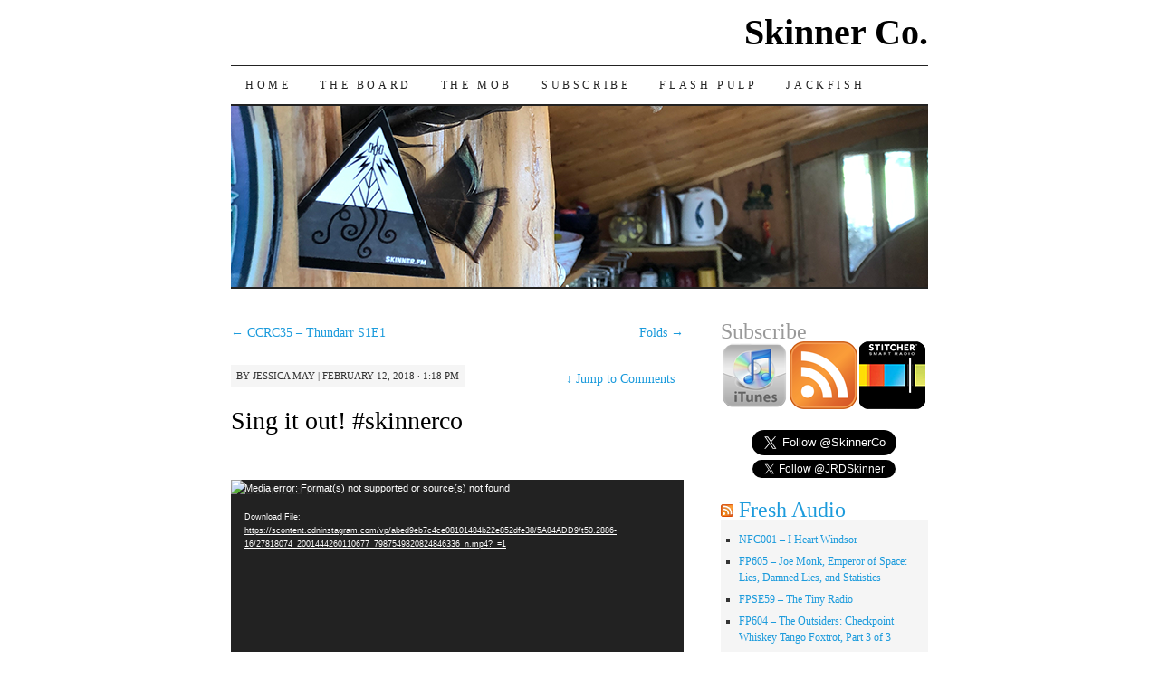

--- FILE ---
content_type: text/html; charset=UTF-8
request_url: https://www.skinner.fm/2018/02/12/sing-it-out-skinnerco/
body_size: 14464
content:
<!DOCTYPE html>
<!--[if IE 7]>
<html id="ie7" lang="en-US">
<![endif]-->
<!--[if (gt IE 7) | (!IE)]><!-->
<html lang="en-US">
<!--<![endif]-->
<head>
<meta charset="UTF-8" />
<title>Sing it out! #skinnerco - Skinner Co.</title>
<link rel="profile" href="http://gmpg.org/xfn/11" />
<link rel="pingback" href="https://www.skinner.fm/xmlrpc.php" />
<meta name='robots' content='index, follow, max-image-preview:large, max-snippet:-1, max-video-preview:-1' />

	<!-- This site is optimized with the Yoast SEO plugin v26.5 - https://yoast.com/wordpress/plugins/seo/ -->
	<link rel="canonical" href="https://www.skinner.fm/2018/02/12/sing-it-out-skinnerco/" />
	<meta property="og:locale" content="en_US" />
	<meta property="og:type" content="article" />
	<meta property="og:title" content="Sing it out! #skinnerco - Skinner Co." />
	<meta property="og:url" content="https://www.skinner.fm/2018/02/12/sing-it-out-skinnerco/" />
	<meta property="og:site_name" content="Skinner Co." />
	<meta property="article:publisher" content="https://www.facebook.com/SkinnerCo/" />
	<meta property="article:published_time" content="2018-02-12T18:18:59+00:00" />
	<meta property="article:modified_time" content="2018-02-12T18:19:04+00:00" />
	<meta property="og:image" content="https://scontent.cdninstagram.com/vp/5800045a4513d0f9606d8e45cd82538e/5A84570A/t51.2885-15/s640x640/e15/27582272_187892401970652_6188170059530108928_n.jpg" />
	<meta name="author" content="Jessica May" />
	<meta name="twitter:card" content="summary_large_image" />
	<meta name="twitter:creator" content="@SkinnerCo" />
	<meta name="twitter:site" content="@SkinnerCo" />
	<meta name="twitter:label1" content="Written by" />
	<meta name="twitter:data1" content="Jessica May" />
	<script type="application/ld+json" class="yoast-schema-graph">{"@context":"https://schema.org","@graph":[{"@type":"Article","@id":"https://www.skinner.fm/2018/02/12/sing-it-out-skinnerco/#article","isPartOf":{"@id":"https://www.skinner.fm/2018/02/12/sing-it-out-skinnerco/"},"author":{"name":"Jessica May","@id":"https://www.skinner.fm/#/schema/person/61a9992c32ff9b8599bc9d7824b18104"},"headline":"Sing it out! #skinnerco","datePublished":"2018-02-12T18:18:59+00:00","dateModified":"2018-02-12T18:19:04+00:00","mainEntityOfPage":{"@id":"https://www.skinner.fm/2018/02/12/sing-it-out-skinnerco/"},"wordCount":48,"commentCount":0,"publisher":{"@id":"https://www.skinner.fm/#organization"},"image":{"@id":"https://www.skinner.fm/2018/02/12/sing-it-out-skinnerco/#primaryimage"},"thumbnailUrl":"https://scontent.cdninstagram.com/vp/5800045a4513d0f9606d8e45cd82538e/5A84570A/t51.2885-15/s640x640/e15/27582272_187892401970652_6188170059530108928_n.jpg","articleSection":["Instaganda"],"inLanguage":"en-US","potentialAction":[{"@type":"CommentAction","name":"Comment","target":["https://www.skinner.fm/2018/02/12/sing-it-out-skinnerco/#respond"]}]},{"@type":"WebPage","@id":"https://www.skinner.fm/2018/02/12/sing-it-out-skinnerco/","url":"https://www.skinner.fm/2018/02/12/sing-it-out-skinnerco/","name":"Sing it out! #skinnerco - Skinner Co.","isPartOf":{"@id":"https://www.skinner.fm/#website"},"primaryImageOfPage":{"@id":"https://www.skinner.fm/2018/02/12/sing-it-out-skinnerco/#primaryimage"},"image":{"@id":"https://www.skinner.fm/2018/02/12/sing-it-out-skinnerco/#primaryimage"},"thumbnailUrl":"https://scontent.cdninstagram.com/vp/5800045a4513d0f9606d8e45cd82538e/5A84570A/t51.2885-15/s640x640/e15/27582272_187892401970652_6188170059530108928_n.jpg","datePublished":"2018-02-12T18:18:59+00:00","dateModified":"2018-02-12T18:19:04+00:00","breadcrumb":{"@id":"https://www.skinner.fm/2018/02/12/sing-it-out-skinnerco/#breadcrumb"},"inLanguage":"en-US","potentialAction":[{"@type":"ReadAction","target":["https://www.skinner.fm/2018/02/12/sing-it-out-skinnerco/"]}]},{"@type":"ImageObject","inLanguage":"en-US","@id":"https://www.skinner.fm/2018/02/12/sing-it-out-skinnerco/#primaryimage","url":"https://scontent.cdninstagram.com/vp/5800045a4513d0f9606d8e45cd82538e/5A84570A/t51.2885-15/s640x640/e15/27582272_187892401970652_6188170059530108928_n.jpg","contentUrl":"https://scontent.cdninstagram.com/vp/5800045a4513d0f9606d8e45cd82538e/5A84570A/t51.2885-15/s640x640/e15/27582272_187892401970652_6188170059530108928_n.jpg"},{"@type":"BreadcrumbList","@id":"https://www.skinner.fm/2018/02/12/sing-it-out-skinnerco/#breadcrumb","itemListElement":[{"@type":"ListItem","position":1,"name":"Home","item":"https://www.skinner.fm/"},{"@type":"ListItem","position":2,"name":"Sing it out! #skinnerco"}]},{"@type":"WebSite","@id":"https://www.skinner.fm/#website","url":"https://www.skinner.fm/","name":"Skinner Co.","description":"They told us we couldn&#039;t be a family, so we became a corporation","publisher":{"@id":"https://www.skinner.fm/#organization"},"potentialAction":[{"@type":"SearchAction","target":{"@type":"EntryPoint","urlTemplate":"https://www.skinner.fm/?s={search_term_string}"},"query-input":{"@type":"PropertyValueSpecification","valueRequired":true,"valueName":"search_term_string"}}],"inLanguage":"en-US"},{"@type":"Organization","@id":"https://www.skinner.fm/#organization","name":"Skinner Co.","url":"https://www.skinner.fm/","logo":{"@type":"ImageObject","inLanguage":"en-US","@id":"https://www.skinner.fm/#/schema/logo/image/","url":"https://www.skinner.fm/wp-content/uploads/2018/06/Title-Card-720p.png","contentUrl":"https://www.skinner.fm/wp-content/uploads/2018/06/Title-Card-720p.png","width":720,"height":480,"caption":"Skinner Co."},"image":{"@id":"https://www.skinner.fm/#/schema/logo/image/"},"sameAs":["https://www.facebook.com/SkinnerCo/","https://x.com/SkinnerCo","https://www.youtube.com/channel/UCOFuaRZXJcotZNKEZ3BahBA"]},{"@type":"Person","@id":"https://www.skinner.fm/#/schema/person/61a9992c32ff9b8599bc9d7824b18104","name":"Jessica May","image":{"@type":"ImageObject","inLanguage":"en-US","@id":"https://www.skinner.fm/#/schema/person/image/","url":"https://secure.gravatar.com/avatar/b77c74245e810e404ca60cc54f79a8dab7f59821ed27b77bc31ba721281eaccf?s=96&d=mm&r=x","contentUrl":"https://secure.gravatar.com/avatar/b77c74245e810e404ca60cc54f79a8dab7f59821ed27b77bc31ba721281eaccf?s=96&d=mm&r=x","caption":"Jessica May"},"sameAs":["http://maytunes.com"],"url":"https://www.skinner.fm/author/jessica-may/"}]}</script>
	<!-- / Yoast SEO plugin. -->


<link rel='dns-prefetch' href='//www.skinner.fm' />
<link rel="alternate" type="application/rss+xml" title="Skinner Co. &raquo; Feed" href="https://www.skinner.fm/feed/" />
<link rel="alternate" type="application/rss+xml" title="Skinner Co. &raquo; Comments Feed" href="https://www.skinner.fm/comments/feed/" />
<link rel="alternate" type="application/rss+xml" title="Skinner Co. &raquo; Sing it out! #skinnerco Comments Feed" href="https://www.skinner.fm/2018/02/12/sing-it-out-skinnerco/feed/" />
<link rel="alternate" title="oEmbed (JSON)" type="application/json+oembed" href="https://www.skinner.fm/wp-json/oembed/1.0/embed?url=https%3A%2F%2Fwww.skinner.fm%2F2018%2F02%2F12%2Fsing-it-out-skinnerco%2F" />
<link rel="alternate" title="oEmbed (XML)" type="text/xml+oembed" href="https://www.skinner.fm/wp-json/oembed/1.0/embed?url=https%3A%2F%2Fwww.skinner.fm%2F2018%2F02%2F12%2Fsing-it-out-skinnerco%2F&#038;format=xml" />
		<!-- This site uses the Google Analytics by ExactMetrics plugin v8.10.2 - Using Analytics tracking - https://www.exactmetrics.com/ -->
							<script src="//www.googletagmanager.com/gtag/js?id=G-99QJK2PZXD"  data-cfasync="false" data-wpfc-render="false" type="text/javascript" async></script>
			<script data-cfasync="false" data-wpfc-render="false" type="text/javascript">
				var em_version = '8.10.2';
				var em_track_user = true;
				var em_no_track_reason = '';
								var ExactMetricsDefaultLocations = {"page_location":"https:\/\/www.skinner.fm\/2018\/02\/12\/sing-it-out-skinnerco\/"};
								if ( typeof ExactMetricsPrivacyGuardFilter === 'function' ) {
					var ExactMetricsLocations = (typeof ExactMetricsExcludeQuery === 'object') ? ExactMetricsPrivacyGuardFilter( ExactMetricsExcludeQuery ) : ExactMetricsPrivacyGuardFilter( ExactMetricsDefaultLocations );
				} else {
					var ExactMetricsLocations = (typeof ExactMetricsExcludeQuery === 'object') ? ExactMetricsExcludeQuery : ExactMetricsDefaultLocations;
				}

								var disableStrs = [
										'ga-disable-G-99QJK2PZXD',
									];

				/* Function to detect opted out users */
				function __gtagTrackerIsOptedOut() {
					for (var index = 0; index < disableStrs.length; index++) {
						if (document.cookie.indexOf(disableStrs[index] + '=true') > -1) {
							return true;
						}
					}

					return false;
				}

				/* Disable tracking if the opt-out cookie exists. */
				if (__gtagTrackerIsOptedOut()) {
					for (var index = 0; index < disableStrs.length; index++) {
						window[disableStrs[index]] = true;
					}
				}

				/* Opt-out function */
				function __gtagTrackerOptout() {
					for (var index = 0; index < disableStrs.length; index++) {
						document.cookie = disableStrs[index] + '=true; expires=Thu, 31 Dec 2099 23:59:59 UTC; path=/';
						window[disableStrs[index]] = true;
					}
				}

				if ('undefined' === typeof gaOptout) {
					function gaOptout() {
						__gtagTrackerOptout();
					}
				}
								window.dataLayer = window.dataLayer || [];

				window.ExactMetricsDualTracker = {
					helpers: {},
					trackers: {},
				};
				if (em_track_user) {
					function __gtagDataLayer() {
						dataLayer.push(arguments);
					}

					function __gtagTracker(type, name, parameters) {
						if (!parameters) {
							parameters = {};
						}

						if (parameters.send_to) {
							__gtagDataLayer.apply(null, arguments);
							return;
						}

						if (type === 'event') {
														parameters.send_to = exactmetrics_frontend.v4_id;
							var hookName = name;
							if (typeof parameters['event_category'] !== 'undefined') {
								hookName = parameters['event_category'] + ':' + name;
							}

							if (typeof ExactMetricsDualTracker.trackers[hookName] !== 'undefined') {
								ExactMetricsDualTracker.trackers[hookName](parameters);
							} else {
								__gtagDataLayer('event', name, parameters);
							}
							
						} else {
							__gtagDataLayer.apply(null, arguments);
						}
					}

					__gtagTracker('js', new Date());
					__gtagTracker('set', {
						'developer_id.dNDMyYj': true,
											});
					if ( ExactMetricsLocations.page_location ) {
						__gtagTracker('set', ExactMetricsLocations);
					}
										__gtagTracker('config', 'G-99QJK2PZXD', {"forceSSL":"true"} );
										window.gtag = __gtagTracker;										(function () {
						/* https://developers.google.com/analytics/devguides/collection/analyticsjs/ */
						/* ga and __gaTracker compatibility shim. */
						var noopfn = function () {
							return null;
						};
						var newtracker = function () {
							return new Tracker();
						};
						var Tracker = function () {
							return null;
						};
						var p = Tracker.prototype;
						p.get = noopfn;
						p.set = noopfn;
						p.send = function () {
							var args = Array.prototype.slice.call(arguments);
							args.unshift('send');
							__gaTracker.apply(null, args);
						};
						var __gaTracker = function () {
							var len = arguments.length;
							if (len === 0) {
								return;
							}
							var f = arguments[len - 1];
							if (typeof f !== 'object' || f === null || typeof f.hitCallback !== 'function') {
								if ('send' === arguments[0]) {
									var hitConverted, hitObject = false, action;
									if ('event' === arguments[1]) {
										if ('undefined' !== typeof arguments[3]) {
											hitObject = {
												'eventAction': arguments[3],
												'eventCategory': arguments[2],
												'eventLabel': arguments[4],
												'value': arguments[5] ? arguments[5] : 1,
											}
										}
									}
									if ('pageview' === arguments[1]) {
										if ('undefined' !== typeof arguments[2]) {
											hitObject = {
												'eventAction': 'page_view',
												'page_path': arguments[2],
											}
										}
									}
									if (typeof arguments[2] === 'object') {
										hitObject = arguments[2];
									}
									if (typeof arguments[5] === 'object') {
										Object.assign(hitObject, arguments[5]);
									}
									if ('undefined' !== typeof arguments[1].hitType) {
										hitObject = arguments[1];
										if ('pageview' === hitObject.hitType) {
											hitObject.eventAction = 'page_view';
										}
									}
									if (hitObject) {
										action = 'timing' === arguments[1].hitType ? 'timing_complete' : hitObject.eventAction;
										hitConverted = mapArgs(hitObject);
										__gtagTracker('event', action, hitConverted);
									}
								}
								return;
							}

							function mapArgs(args) {
								var arg, hit = {};
								var gaMap = {
									'eventCategory': 'event_category',
									'eventAction': 'event_action',
									'eventLabel': 'event_label',
									'eventValue': 'event_value',
									'nonInteraction': 'non_interaction',
									'timingCategory': 'event_category',
									'timingVar': 'name',
									'timingValue': 'value',
									'timingLabel': 'event_label',
									'page': 'page_path',
									'location': 'page_location',
									'title': 'page_title',
									'referrer' : 'page_referrer',
								};
								for (arg in args) {
																		if (!(!args.hasOwnProperty(arg) || !gaMap.hasOwnProperty(arg))) {
										hit[gaMap[arg]] = args[arg];
									} else {
										hit[arg] = args[arg];
									}
								}
								return hit;
							}

							try {
								f.hitCallback();
							} catch (ex) {
							}
						};
						__gaTracker.create = newtracker;
						__gaTracker.getByName = newtracker;
						__gaTracker.getAll = function () {
							return [];
						};
						__gaTracker.remove = noopfn;
						__gaTracker.loaded = true;
						window['__gaTracker'] = __gaTracker;
					})();
									} else {
										console.log("");
					(function () {
						function __gtagTracker() {
							return null;
						}

						window['__gtagTracker'] = __gtagTracker;
						window['gtag'] = __gtagTracker;
					})();
									}
			</script>
							<!-- / Google Analytics by ExactMetrics -->
		<style id='wp-img-auto-sizes-contain-inline-css' type='text/css'>
img:is([sizes=auto i],[sizes^="auto," i]){contain-intrinsic-size:3000px 1500px}
/*# sourceURL=wp-img-auto-sizes-contain-inline-css */
</style>
<link rel='stylesheet' id='scap.flashblock-css' href='https://www.skinner.fm/wp-content/plugins/compact-wp-audio-player/css/flashblock.css?ver=6.9' type='text/css' media='all' />
<link rel='stylesheet' id='scap.player-css' href='https://www.skinner.fm/wp-content/plugins/compact-wp-audio-player/css/player.css?ver=6.9' type='text/css' media='all' />
<link rel='stylesheet' id='igp-jplayer-style-css' href='https://www.skinner.fm/wp-content/plugins/instagrate-pro/assets/css/video.css?ver=1.9.9' type='text/css' media='all' />
<style id='wp-emoji-styles-inline-css' type='text/css'>

	img.wp-smiley, img.emoji {
		display: inline !important;
		border: none !important;
		box-shadow: none !important;
		height: 1em !important;
		width: 1em !important;
		margin: 0 0.07em !important;
		vertical-align: -0.1em !important;
		background: none !important;
		padding: 0 !important;
	}
/*# sourceURL=wp-emoji-styles-inline-css */
</style>
<style id='wp-block-library-inline-css' type='text/css'>
:root{--wp-block-synced-color:#7a00df;--wp-block-synced-color--rgb:122,0,223;--wp-bound-block-color:var(--wp-block-synced-color);--wp-editor-canvas-background:#ddd;--wp-admin-theme-color:#007cba;--wp-admin-theme-color--rgb:0,124,186;--wp-admin-theme-color-darker-10:#006ba1;--wp-admin-theme-color-darker-10--rgb:0,107,160.5;--wp-admin-theme-color-darker-20:#005a87;--wp-admin-theme-color-darker-20--rgb:0,90,135;--wp-admin-border-width-focus:2px}@media (min-resolution:192dpi){:root{--wp-admin-border-width-focus:1.5px}}.wp-element-button{cursor:pointer}:root .has-very-light-gray-background-color{background-color:#eee}:root .has-very-dark-gray-background-color{background-color:#313131}:root .has-very-light-gray-color{color:#eee}:root .has-very-dark-gray-color{color:#313131}:root .has-vivid-green-cyan-to-vivid-cyan-blue-gradient-background{background:linear-gradient(135deg,#00d084,#0693e3)}:root .has-purple-crush-gradient-background{background:linear-gradient(135deg,#34e2e4,#4721fb 50%,#ab1dfe)}:root .has-hazy-dawn-gradient-background{background:linear-gradient(135deg,#faaca8,#dad0ec)}:root .has-subdued-olive-gradient-background{background:linear-gradient(135deg,#fafae1,#67a671)}:root .has-atomic-cream-gradient-background{background:linear-gradient(135deg,#fdd79a,#004a59)}:root .has-nightshade-gradient-background{background:linear-gradient(135deg,#330968,#31cdcf)}:root .has-midnight-gradient-background{background:linear-gradient(135deg,#020381,#2874fc)}:root{--wp--preset--font-size--normal:16px;--wp--preset--font-size--huge:42px}.has-regular-font-size{font-size:1em}.has-larger-font-size{font-size:2.625em}.has-normal-font-size{font-size:var(--wp--preset--font-size--normal)}.has-huge-font-size{font-size:var(--wp--preset--font-size--huge)}.has-text-align-center{text-align:center}.has-text-align-left{text-align:left}.has-text-align-right{text-align:right}.has-fit-text{white-space:nowrap!important}#end-resizable-editor-section{display:none}.aligncenter{clear:both}.items-justified-left{justify-content:flex-start}.items-justified-center{justify-content:center}.items-justified-right{justify-content:flex-end}.items-justified-space-between{justify-content:space-between}.screen-reader-text{border:0;clip-path:inset(50%);height:1px;margin:-1px;overflow:hidden;padding:0;position:absolute;width:1px;word-wrap:normal!important}.screen-reader-text:focus{background-color:#ddd;clip-path:none;color:#444;display:block;font-size:1em;height:auto;left:5px;line-height:normal;padding:15px 23px 14px;text-decoration:none;top:5px;width:auto;z-index:100000}html :where(.has-border-color){border-style:solid}html :where([style*=border-top-color]){border-top-style:solid}html :where([style*=border-right-color]){border-right-style:solid}html :where([style*=border-bottom-color]){border-bottom-style:solid}html :where([style*=border-left-color]){border-left-style:solid}html :where([style*=border-width]){border-style:solid}html :where([style*=border-top-width]){border-top-style:solid}html :where([style*=border-right-width]){border-right-style:solid}html :where([style*=border-bottom-width]){border-bottom-style:solid}html :where([style*=border-left-width]){border-left-style:solid}html :where(img[class*=wp-image-]){height:auto;max-width:100%}:where(figure){margin:0 0 1em}html :where(.is-position-sticky){--wp-admin--admin-bar--position-offset:var(--wp-admin--admin-bar--height,0px)}@media screen and (max-width:600px){html :where(.is-position-sticky){--wp-admin--admin-bar--position-offset:0px}}

/*# sourceURL=wp-block-library-inline-css */
</style><style id='global-styles-inline-css' type='text/css'>
:root{--wp--preset--aspect-ratio--square: 1;--wp--preset--aspect-ratio--4-3: 4/3;--wp--preset--aspect-ratio--3-4: 3/4;--wp--preset--aspect-ratio--3-2: 3/2;--wp--preset--aspect-ratio--2-3: 2/3;--wp--preset--aspect-ratio--16-9: 16/9;--wp--preset--aspect-ratio--9-16: 9/16;--wp--preset--color--black: #000000;--wp--preset--color--cyan-bluish-gray: #abb8c3;--wp--preset--color--white: #ffffff;--wp--preset--color--pale-pink: #f78da7;--wp--preset--color--vivid-red: #cf2e2e;--wp--preset--color--luminous-vivid-orange: #ff6900;--wp--preset--color--luminous-vivid-amber: #fcb900;--wp--preset--color--light-green-cyan: #7bdcb5;--wp--preset--color--vivid-green-cyan: #00d084;--wp--preset--color--pale-cyan-blue: #8ed1fc;--wp--preset--color--vivid-cyan-blue: #0693e3;--wp--preset--color--vivid-purple: #9b51e0;--wp--preset--gradient--vivid-cyan-blue-to-vivid-purple: linear-gradient(135deg,rgb(6,147,227) 0%,rgb(155,81,224) 100%);--wp--preset--gradient--light-green-cyan-to-vivid-green-cyan: linear-gradient(135deg,rgb(122,220,180) 0%,rgb(0,208,130) 100%);--wp--preset--gradient--luminous-vivid-amber-to-luminous-vivid-orange: linear-gradient(135deg,rgb(252,185,0) 0%,rgb(255,105,0) 100%);--wp--preset--gradient--luminous-vivid-orange-to-vivid-red: linear-gradient(135deg,rgb(255,105,0) 0%,rgb(207,46,46) 100%);--wp--preset--gradient--very-light-gray-to-cyan-bluish-gray: linear-gradient(135deg,rgb(238,238,238) 0%,rgb(169,184,195) 100%);--wp--preset--gradient--cool-to-warm-spectrum: linear-gradient(135deg,rgb(74,234,220) 0%,rgb(151,120,209) 20%,rgb(207,42,186) 40%,rgb(238,44,130) 60%,rgb(251,105,98) 80%,rgb(254,248,76) 100%);--wp--preset--gradient--blush-light-purple: linear-gradient(135deg,rgb(255,206,236) 0%,rgb(152,150,240) 100%);--wp--preset--gradient--blush-bordeaux: linear-gradient(135deg,rgb(254,205,165) 0%,rgb(254,45,45) 50%,rgb(107,0,62) 100%);--wp--preset--gradient--luminous-dusk: linear-gradient(135deg,rgb(255,203,112) 0%,rgb(199,81,192) 50%,rgb(65,88,208) 100%);--wp--preset--gradient--pale-ocean: linear-gradient(135deg,rgb(255,245,203) 0%,rgb(182,227,212) 50%,rgb(51,167,181) 100%);--wp--preset--gradient--electric-grass: linear-gradient(135deg,rgb(202,248,128) 0%,rgb(113,206,126) 100%);--wp--preset--gradient--midnight: linear-gradient(135deg,rgb(2,3,129) 0%,rgb(40,116,252) 100%);--wp--preset--font-size--small: 13px;--wp--preset--font-size--medium: 20px;--wp--preset--font-size--large: 36px;--wp--preset--font-size--x-large: 42px;--wp--preset--spacing--20: 0.44rem;--wp--preset--spacing--30: 0.67rem;--wp--preset--spacing--40: 1rem;--wp--preset--spacing--50: 1.5rem;--wp--preset--spacing--60: 2.25rem;--wp--preset--spacing--70: 3.38rem;--wp--preset--spacing--80: 5.06rem;--wp--preset--shadow--natural: 6px 6px 9px rgba(0, 0, 0, 0.2);--wp--preset--shadow--deep: 12px 12px 50px rgba(0, 0, 0, 0.4);--wp--preset--shadow--sharp: 6px 6px 0px rgba(0, 0, 0, 0.2);--wp--preset--shadow--outlined: 6px 6px 0px -3px rgb(255, 255, 255), 6px 6px rgb(0, 0, 0);--wp--preset--shadow--crisp: 6px 6px 0px rgb(0, 0, 0);}:where(.is-layout-flex){gap: 0.5em;}:where(.is-layout-grid){gap: 0.5em;}body .is-layout-flex{display: flex;}.is-layout-flex{flex-wrap: wrap;align-items: center;}.is-layout-flex > :is(*, div){margin: 0;}body .is-layout-grid{display: grid;}.is-layout-grid > :is(*, div){margin: 0;}:where(.wp-block-columns.is-layout-flex){gap: 2em;}:where(.wp-block-columns.is-layout-grid){gap: 2em;}:where(.wp-block-post-template.is-layout-flex){gap: 1.25em;}:where(.wp-block-post-template.is-layout-grid){gap: 1.25em;}.has-black-color{color: var(--wp--preset--color--black) !important;}.has-cyan-bluish-gray-color{color: var(--wp--preset--color--cyan-bluish-gray) !important;}.has-white-color{color: var(--wp--preset--color--white) !important;}.has-pale-pink-color{color: var(--wp--preset--color--pale-pink) !important;}.has-vivid-red-color{color: var(--wp--preset--color--vivid-red) !important;}.has-luminous-vivid-orange-color{color: var(--wp--preset--color--luminous-vivid-orange) !important;}.has-luminous-vivid-amber-color{color: var(--wp--preset--color--luminous-vivid-amber) !important;}.has-light-green-cyan-color{color: var(--wp--preset--color--light-green-cyan) !important;}.has-vivid-green-cyan-color{color: var(--wp--preset--color--vivid-green-cyan) !important;}.has-pale-cyan-blue-color{color: var(--wp--preset--color--pale-cyan-blue) !important;}.has-vivid-cyan-blue-color{color: var(--wp--preset--color--vivid-cyan-blue) !important;}.has-vivid-purple-color{color: var(--wp--preset--color--vivid-purple) !important;}.has-black-background-color{background-color: var(--wp--preset--color--black) !important;}.has-cyan-bluish-gray-background-color{background-color: var(--wp--preset--color--cyan-bluish-gray) !important;}.has-white-background-color{background-color: var(--wp--preset--color--white) !important;}.has-pale-pink-background-color{background-color: var(--wp--preset--color--pale-pink) !important;}.has-vivid-red-background-color{background-color: var(--wp--preset--color--vivid-red) !important;}.has-luminous-vivid-orange-background-color{background-color: var(--wp--preset--color--luminous-vivid-orange) !important;}.has-luminous-vivid-amber-background-color{background-color: var(--wp--preset--color--luminous-vivid-amber) !important;}.has-light-green-cyan-background-color{background-color: var(--wp--preset--color--light-green-cyan) !important;}.has-vivid-green-cyan-background-color{background-color: var(--wp--preset--color--vivid-green-cyan) !important;}.has-pale-cyan-blue-background-color{background-color: var(--wp--preset--color--pale-cyan-blue) !important;}.has-vivid-cyan-blue-background-color{background-color: var(--wp--preset--color--vivid-cyan-blue) !important;}.has-vivid-purple-background-color{background-color: var(--wp--preset--color--vivid-purple) !important;}.has-black-border-color{border-color: var(--wp--preset--color--black) !important;}.has-cyan-bluish-gray-border-color{border-color: var(--wp--preset--color--cyan-bluish-gray) !important;}.has-white-border-color{border-color: var(--wp--preset--color--white) !important;}.has-pale-pink-border-color{border-color: var(--wp--preset--color--pale-pink) !important;}.has-vivid-red-border-color{border-color: var(--wp--preset--color--vivid-red) !important;}.has-luminous-vivid-orange-border-color{border-color: var(--wp--preset--color--luminous-vivid-orange) !important;}.has-luminous-vivid-amber-border-color{border-color: var(--wp--preset--color--luminous-vivid-amber) !important;}.has-light-green-cyan-border-color{border-color: var(--wp--preset--color--light-green-cyan) !important;}.has-vivid-green-cyan-border-color{border-color: var(--wp--preset--color--vivid-green-cyan) !important;}.has-pale-cyan-blue-border-color{border-color: var(--wp--preset--color--pale-cyan-blue) !important;}.has-vivid-cyan-blue-border-color{border-color: var(--wp--preset--color--vivid-cyan-blue) !important;}.has-vivid-purple-border-color{border-color: var(--wp--preset--color--vivid-purple) !important;}.has-vivid-cyan-blue-to-vivid-purple-gradient-background{background: var(--wp--preset--gradient--vivid-cyan-blue-to-vivid-purple) !important;}.has-light-green-cyan-to-vivid-green-cyan-gradient-background{background: var(--wp--preset--gradient--light-green-cyan-to-vivid-green-cyan) !important;}.has-luminous-vivid-amber-to-luminous-vivid-orange-gradient-background{background: var(--wp--preset--gradient--luminous-vivid-amber-to-luminous-vivid-orange) !important;}.has-luminous-vivid-orange-to-vivid-red-gradient-background{background: var(--wp--preset--gradient--luminous-vivid-orange-to-vivid-red) !important;}.has-very-light-gray-to-cyan-bluish-gray-gradient-background{background: var(--wp--preset--gradient--very-light-gray-to-cyan-bluish-gray) !important;}.has-cool-to-warm-spectrum-gradient-background{background: var(--wp--preset--gradient--cool-to-warm-spectrum) !important;}.has-blush-light-purple-gradient-background{background: var(--wp--preset--gradient--blush-light-purple) !important;}.has-blush-bordeaux-gradient-background{background: var(--wp--preset--gradient--blush-bordeaux) !important;}.has-luminous-dusk-gradient-background{background: var(--wp--preset--gradient--luminous-dusk) !important;}.has-pale-ocean-gradient-background{background: var(--wp--preset--gradient--pale-ocean) !important;}.has-electric-grass-gradient-background{background: var(--wp--preset--gradient--electric-grass) !important;}.has-midnight-gradient-background{background: var(--wp--preset--gradient--midnight) !important;}.has-small-font-size{font-size: var(--wp--preset--font-size--small) !important;}.has-medium-font-size{font-size: var(--wp--preset--font-size--medium) !important;}.has-large-font-size{font-size: var(--wp--preset--font-size--large) !important;}.has-x-large-font-size{font-size: var(--wp--preset--font-size--x-large) !important;}
/*# sourceURL=global-styles-inline-css */
</style>

<style id='classic-theme-styles-inline-css' type='text/css'>
/*! This file is auto-generated */
.wp-block-button__link{color:#fff;background-color:#32373c;border-radius:9999px;box-shadow:none;text-decoration:none;padding:calc(.667em + 2px) calc(1.333em + 2px);font-size:1.125em}.wp-block-file__button{background:#32373c;color:#fff;text-decoration:none}
/*# sourceURL=/wp-includes/css/classic-themes.min.css */
</style>
<link rel='stylesheet' id='pilcrow-css' href='https://www.skinner.fm/wp-content/themes/pilcrow/style.css?ver=6.9' type='text/css' media='all' />
<script type="text/javascript" src="https://www.skinner.fm/wp-content/plugins/compact-wp-audio-player/js/soundmanager2-nodebug-jsmin.js?ver=6.9" id="scap.soundmanager2-js"></script>
<script type="text/javascript" src="https://www.skinner.fm/wp-includes/js/jquery/jquery.min.js?ver=3.7.1" id="jquery-core-js"></script>
<script type="text/javascript" src="https://www.skinner.fm/wp-includes/js/jquery/jquery-migrate.min.js?ver=3.4.1" id="jquery-migrate-js"></script>
<script type="text/javascript" src="https://www.skinner.fm/wp-content/plugins/instagrate-pro/assets/js/lib/jquery.jplayer/jquery.jplayer.min.js?ver=1.9.9" id="igp-jplayer-js"></script>
<script type="text/javascript" src="https://www.skinner.fm/wp-content/plugins/google-analytics-dashboard-for-wp/assets/js/frontend-gtag.min.js?ver=8.10.2" id="exactmetrics-frontend-script-js" async="async" data-wp-strategy="async"></script>
<script data-cfasync="false" data-wpfc-render="false" type="text/javascript" id='exactmetrics-frontend-script-js-extra'>/* <![CDATA[ */
var exactmetrics_frontend = {"js_events_tracking":"true","download_extensions":"zip,mp3,mpeg,pdf,docx,pptx,xlsx,rar","inbound_paths":"[{\"path\":\"\\\/go\\\/\",\"label\":\"affiliate\"},{\"path\":\"\\\/recommend\\\/\",\"label\":\"affiliate\"}]","home_url":"https:\/\/www.skinner.fm","hash_tracking":"false","v4_id":"G-99QJK2PZXD"};/* ]]> */
</script>
<link rel="https://api.w.org/" href="https://www.skinner.fm/wp-json/" /><link rel="alternate" title="JSON" type="application/json" href="https://www.skinner.fm/wp-json/wp/v2/posts/36590" /><link rel="EditURI" type="application/rsd+xml" title="RSD" href="https://www.skinner.fm/xmlrpc.php?rsd" />
<meta name="generator" content="WordPress 6.9" />
<link rel='shortlink' href='https://www.skinner.fm/?p=36590' />
<style type="text/css">.recentcomments a{display:inline !important;padding:0 !important;margin:0 !important;}</style><link rel="icon" href="https://www.skinner.fm/wp-content/uploads/2019/01/cropped-Skinner-Co-Logo-1000x1000-32x32.png" sizes="32x32" />
<link rel="icon" href="https://www.skinner.fm/wp-content/uploads/2019/01/cropped-Skinner-Co-Logo-1000x1000-192x192.png" sizes="192x192" />
<link rel="apple-touch-icon" href="https://www.skinner.fm/wp-content/uploads/2019/01/cropped-Skinner-Co-Logo-1000x1000-180x180.png" />
<meta name="msapplication-TileImage" content="https://www.skinner.fm/wp-content/uploads/2019/01/cropped-Skinner-Co-Logo-1000x1000-270x270.png" />
<link rel='stylesheet' id='mediaelement-css' href='https://www.skinner.fm/wp-includes/js/mediaelement/mediaelementplayer-legacy.min.css?ver=4.2.17' type='text/css' media='all' />
<link rel='stylesheet' id='wp-mediaelement-css' href='https://www.skinner.fm/wp-includes/js/mediaelement/wp-mediaelement.min.css?ver=6.9' type='text/css' media='all' />
</head>

<body class="wp-singular post-template-default single single-post postid-36590 single-format-standard wp-theme-pilcrow two-column content-sidebar color-light">
<div id="container" class="hfeed">
	<div id="page" class="blog">
		<div id="header">
						<div id="site-title">
				<span>
					<a href="https://www.skinner.fm/" title="Skinner Co." rel="home">Skinner Co.</a>
				</span>
			</div>

			<div id="nav" role="navigation">
			  				<div class="skip-link screen-reader-text"><a href="#content" title="Skip to content">Skip to content</a></div>
								<div class="menu-header"><ul id="menu-menu-1" class="menu"><li id="menu-item-63" class="menu-item menu-item-type-custom menu-item-object-custom menu-item-home menu-item-63"><a href="https://www.skinner.fm/">Home</a></li>
<li id="menu-item-64" class="menu-item menu-item-type-post_type menu-item-object-page menu-item-has-children menu-item-64"><a href="https://www.skinner.fm/about-skinner-co/">The Board</a>
<ul class="sub-menu">
	<li id="menu-item-80" class="menu-item menu-item-type-post_type menu-item-object-page menu-item-80"><a href="https://www.skinner.fm/jessica-may/">Jessica May</a></li>
	<li id="menu-item-81" class="menu-item menu-item-type-post_type menu-item-object-page menu-item-81"><a href="https://www.skinner.fm/opopanax/">Alex (The Opopanax)</a></li>
	<li id="menu-item-82" class="menu-item menu-item-type-post_type menu-item-object-page menu-item-82"><a href="https://www.skinner.fm/j-r-d-skinner/">J.R.D.</a></li>
</ul>
</li>
<li id="menu-item-70" class="menu-item menu-item-type-custom menu-item-object-custom menu-item-has-children menu-item-70"><a>The Mob</a>
<ul class="sub-menu">
	<li id="menu-item-72" class="menu-item menu-item-type-custom menu-item-object-custom menu-item-72"><a href="http://facebook.com/groups/TheFlashMobsters">Facebook</a></li>
</ul>
</li>
<li id="menu-item-67" class="menu-item menu-item-type-custom menu-item-object-custom menu-item-has-children menu-item-67"><a href="http://itunes.apple.com/podcast/flash-pulp/id367726315">Subscribe</a>
<ul class="sub-menu">
	<li id="menu-item-68" class="menu-item menu-item-type-custom menu-item-object-custom menu-item-68"><a href="https://www.skinner.fm/rss">Site RSS</a></li>
	<li id="menu-item-69" class="menu-item menu-item-type-custom menu-item-object-custom menu-item-69"><a href="http://itunes.apple.com/podcast/flash-pulp/id367726315">Skinner Co. Network &#8211; iTunes</a></li>
	<li id="menu-item-20504" class="menu-item menu-item-type-custom menu-item-object-custom menu-item-20504"><a href="http://skinner.libsyn.com/rss">Skinner Co. Network &#8211; Full Audio RSS</a></li>
	<li id="menu-item-20503" class="menu-item menu-item-type-custom menu-item-object-custom menu-item-20503"><a href="http://feeds.feedburner.com/TheFlashCast">FlashCast &#8211; Audio RSS</a></li>
	<li id="menu-item-20757" class="menu-item menu-item-type-custom menu-item-object-custom menu-item-20757"><a href="https://itunes.apple.com/podcast/flashcast-skinner-co.-network/id908786381?mt=2">FlashCast Only iTunes Feed</a></li>
</ul>
</li>
<li id="menu-item-83" class="menu-item menu-item-type-custom menu-item-object-custom menu-item-has-children menu-item-83"><a href="http://flashpulp.com">Flash Pulp</a>
<ul class="sub-menu">
	<li id="menu-item-20756" class="menu-item menu-item-type-custom menu-item-object-custom menu-item-20756"><a href="http://flashpulp.com">Site</a></li>
	<li id="menu-item-20502" class="menu-item menu-item-type-custom menu-item-object-custom menu-item-20502"><a href="http://feeds.feedburner.com/FlashPulp">Flash Pulp &#8211; Audio RSS</a></li>
	<li id="menu-item-20755" class="menu-item menu-item-type-custom menu-item-object-custom menu-item-20755"><a href="https://itunes.apple.com/podcast/flash-pulp-skinner-co.-network/id908787308?mt=2">iTunes (Fiction Only Feed)</a></li>
	<li id="menu-item-20505" class="menu-item menu-item-type-custom menu-item-object-custom menu-item-20505"><a href="https://www.facebook.com/FlashPulp">Facebook</a></li>
</ul>
</li>
<li id="menu-item-40368" class="menu-item menu-item-type-post_type menu-item-object-page menu-item-40368"><a href="https://www.skinner.fm/jackfish/">Jackfish</a></li>
</ul></div>			</div><!-- #nav -->

			<div id="pic">
				<a href="https://www.skinner.fm/" rel="home">
										<img src="https://www.skinner.fm/wp-content/uploads/2021/05/cropped-Untitled-1.png" width="770" height="200" alt="" />
								</a>
			</div><!-- #pic -->
		</div><!-- #header -->

		<div id="content-box">

<div id="content-container">
	<div id="content" role="main">

	
<div id="nav-above" class="navigation">
	<div class="nav-previous"><a href="https://www.skinner.fm/2018/02/11/ccrc35-thundarr-s1e1/" rel="prev"><span class="meta-nav">&larr;</span> CCRC35 &#8211; Thundarr S1E1</a></div>
	<div class="nav-next"><a href="https://www.skinner.fm/2018/02/12/folds/" rel="next">Folds <span class="meta-nav">&rarr;</span></a></div>
</div><!-- #nav-above -->

<div id="post-36590" class="post-36590 post type-post status-publish format-standard hentry category-instaganda">
	<div class="entry-meta">

		<span class="by-author"><span class="sep">by</span> <span class="author vcard"><a class="url fn n" href="https://www.skinner.fm/author/jessica-may/" title="View all posts by Jessica May" rel="author">Jessica May</a></span> | </span>February 12, 2018 &middot; 1:18 pm	</div><!-- .entry-meta -->

		<div class="jump"><a href="https://www.skinner.fm/2018/02/12/sing-it-out-skinnerco/#comments"><span class="meta-nav">&darr; </span>Jump to Comments</a></div>
	<h1 class="entry-title"><a href="https://www.skinner.fm/2018/02/12/sing-it-out-skinnerco/" rel="bookmark">Sing it out! #skinnerco</a></h1>
	<div class="entry entry-content">
		<p><div style="width: 500px;" class="wp-video"><video class="wp-video-shortcode" id="video-36590-1" width="500" height="500" poster="https://scontent.cdninstagram.com/vp/5800045a4513d0f9606d8e45cd82538e/5A84570A/t51.2885-15/s640x640/e15/27582272_187892401970652_6188170059530108928_n.jpg" preload="metadata" controls="controls"><source type="video/mp4" src="https://scontent.cdninstagram.com/vp/abed9eb7c4ce08101484b22e852dfe38/5A84ADD9/t50.2886-16/27818074_2001444260110677_7987549820824846336_n.mp4?_=1" /><a href="https://scontent.cdninstagram.com/vp/abed9eb7c4ce08101484b22e852dfe38/5A84ADD9/t50.2886-16/27818074_2001444260110677_7987549820824846336_n.mp4">https://scontent.cdninstagram.com/vp/abed9eb7c4ce08101484b22e852dfe38/5A84ADD9/t50.2886-16/27818074_2001444260110677_7987549820824846336_n.mp4</a></video></div><br />
 <img fetchpriority="high" decoding="async" alt="Sing it out! #skinnerco" src="https://scontent.cdninstagram.com/vp/5800045a4513d0f9606d8e45cd82538e/5A84570A/t51.2885-15/s640x640/e15/27582272_187892401970652_6188170059530108928_n.jpg" class="video" width="600" height="600"></p>
	</div><!-- .entry-content -->

	<div class="entry-links">
		<p class="comment-number"><a href="https://www.skinner.fm/2018/02/12/sing-it-out-skinnerco/#respond">Leave a Comment</a></p>

					<p class="entry-categories tagged">Filed under <a href="https://www.skinner.fm/category/instaganda/" rel="category tag">Instaganda</a></p>
			<p class="entry-tags tagged"></p>
			</div><!-- .entry-links -->

</div><!-- #post-## -->

<div id="nav-below" class="navigation">
	<div class="nav-previous"><a href="https://www.skinner.fm/2018/02/11/ccrc35-thundarr-s1e1/" rel="prev"><span class="meta-nav">&larr;</span> CCRC35 &#8211; Thundarr S1E1</a></div>
	<div class="nav-next"><a href="https://www.skinner.fm/2018/02/12/folds/" rel="next">Folds <span class="meta-nav">&rarr;</span></a></div>
</div><!-- #nav-below -->


<div id="comments">

	
	
		<div id="respond" class="comment-respond">
		<h3 id="reply-title" class="comment-reply-title">Leave a Reply <small><a rel="nofollow" id="cancel-comment-reply-link" href="/2018/02/12/sing-it-out-skinnerco/#respond" style="display:none;">Cancel reply</a></small></h3><form action="https://www.skinner.fm/wp-comments-post.php" method="post" id="commentform" class="comment-form"><p class="comment-notes"><span id="email-notes">Your email address will not be published.</span> <span class="required-field-message">Required fields are marked <span class="required">*</span></span></p><p class="comment-form-comment"><label for="comment">Comment <span class="required">*</span></label> <textarea id="comment" name="comment" cols="45" rows="8" maxlength="65525" required="required"></textarea></p><p class="comment-form-author"><label for="author">Name <span class="required">*</span></label> <input id="author" name="author" type="text" value="" size="30" maxlength="245" autocomplete="name" required="required" /></p>
<p class="comment-form-email"><label for="email">Email <span class="required">*</span></label> <input id="email" name="email" type="text" value="" size="30" maxlength="100" aria-describedby="email-notes" autocomplete="email" required="required" /></p>
<p class="comment-form-url"><label for="url">Website</label> <input id="url" name="url" type="text" value="" size="30" maxlength="200" autocomplete="url" /></p>
<p class="form-submit"><input name="submit" type="submit" id="submit" class="submit" value="Post Comment" /> <input type='hidden' name='comment_post_ID' value='36590' id='comment_post_ID' />
<input type='hidden' name='comment_parent' id='comment_parent' value='0' />
</p><p style="display: none;"><input type="hidden" id="akismet_comment_nonce" name="akismet_comment_nonce" value="9209e4128c" /></p><p style="display: none !important;" class="akismet-fields-container" data-prefix="ak_"><label>&#916;<textarea name="ak_hp_textarea" cols="45" rows="8" maxlength="100"></textarea></label><input type="hidden" id="ak_js_1" name="ak_js" value="4"/><script>document.getElementById( "ak_js_1" ).setAttribute( "value", ( new Date() ).getTime() );</script></p></form>	</div><!-- #respond -->
	
</div><!-- #comments -->

	</div><!-- #content -->
</div><!-- #container -->


	<div id="sidebar" class="widget-area" role="complementary">
				<ul class="xoxo sidebar-list">

			<li id="text-7" class="widget widget_text"><h3 class="widget-title">Subscribe</h3>			<div class="textwidget"><a href="https://itunes.apple.com/us/podcast/the-skinner-co.-network/id367726315?mt=2" target="_blank"><img src="https://www.skinner.fm/wp-content/uploads/2014/07/itunes_icon.png"></a><a href="http://skinner.libsyn.com/rss" target="_blank"><img src="https://www.skinner.fm/wp-content/uploads/2014/07/rss_icon.png" style="margin: 0px 1px;"></a><a href="http://www.stitcher.com/podcast/flash-pulp" target="_blank"><img src="https://www.skinner.fm/wp-content/uploads/2014/07/Stitcher_icon1.png"></a>
<center><br>
<a href="https://twitter.com/SkinnerCo" class="twitter-follow-button" data-show-count="false" data-size="large">Follow @SkinnerCo</a>
<script>!function(d,s,id){var js,fjs=d.getElementsByTagName(s)[0],p=/^http:/.test(d.location)?'http':'https';if(!d.getElementById(id)){js=d.createElement(s);js.id=id;js.src=p+'://platform.twitter.com/widgets.js';fjs.parentNode.insertBefore(js,fjs);}}(document, 'script', 'twitter-wjs');</script>
<br>
<a href="https://twitter.com/JRDSkinner" class="twitter-follow-button" data-show-count="false">Follow @JRDSkinner</a>
<script>!function(d,s,id){var js,fjs=d.getElementsByTagName(s)[0],p=/^http:/.test(d.location)?'http':'https';if(!d.getElementById(id)){js=d.createElement(s);js.id=id;js.src=p+'://platform.twitter.com/widgets.js';fjs.parentNode.insertBefore(js,fjs);}}(document, 'script', 'twitter-wjs');</script>
<br>
<div id="fb-root"></div><script src="http://connect.facebook.net/en_US/all.js#xfbml=1"></script><fb:like-box href="https://www.facebook.com/SkinnerCo/" width="240" show_faces="false" stream="false" header="false"></fb:like-box></div>
		</li><li id="rss-2" class="widget widget_rss"><h3 class="widget-title"><a class="rsswidget rss-widget-feed" href="https://www.skinner.fm/category/flash-pulp/feed/"><img class="rss-widget-icon" style="border:0" width="14" height="14" src="https://www.skinner.fm/wp-includes/images/rss.png" alt="RSS" loading="lazy" /></a> <a class="rsswidget rss-widget-title" href="https://www.skinner.fm/category/flash-pulp/">Fresh Audio</a></h3><ul><li><a class='rsswidget' href='https://www.skinner.fm/2025/11/10/nfc001-i-heart-windsor/?utm_source=rss&#038;utm_medium=rss&#038;utm_campaign=nfc001-i-heart-windsor'>NFC001 – I Heart Windsor</a></li><li><a class='rsswidget' href='https://www.skinner.fm/2025/07/06/fp605-joe-monk-emperor-of-space-lies-damned-lies-and-statistics/?utm_source=rss&#038;utm_medium=rss&#038;utm_campaign=fp605-joe-monk-emperor-of-space-lies-damned-lies-and-statistics'>FP605 – Joe Monk, Emperor of Space: Lies, Damned Lies, and Statistics</a></li><li><a class='rsswidget' href='https://www.skinner.fm/2025/04/16/fpse59-the-tiny-radio/?utm_source=rss&#038;utm_medium=rss&#038;utm_campaign=fpse59-the-tiny-radio'>FPSE59 – The Tiny Radio</a></li><li><a class='rsswidget' href='https://www.skinner.fm/2025/04/04/fp604-the-outsiders-checkpoint-whiskey-tango-foxtrot-part-3-of-3/?utm_source=rss&#038;utm_medium=rss&#038;utm_campaign=fp604-the-outsiders-checkpoint-whiskey-tango-foxtrot-part-3-of-3'>FP604 – The Outsiders: Checkpoint Whiskey Tango Foxtrot, Part 3 of 3</a></li><li><a class='rsswidget' href='https://www.skinner.fm/2025/03/14/fp603-the-outsiders-checkpoint-whiskey-tango-foxtrot-part-2-of-3/?utm_source=rss&#038;utm_medium=rss&#038;utm_campaign=fp603-the-outsiders-checkpoint-whiskey-tango-foxtrot-part-2-of-3'>FP603 – The Outsiders: Checkpoint Whiskey Tango Foxtrot, Part 2 of 3</a></li></ul></li><li id="text-4" class="widget widget_text">			<div class="textwidget"><center>
<script type="text/javascript"><!--
google_ad_client = "ca-pub-6872272526189666";
/* Skinner Co. Sidebar Secondary */
google_ad_slot = "3413343215";
google_ad_width = 160;
google_ad_height = 600;
//-->
</script>
<script type="text/javascript"
src="https://pagead2.googlesyndication.com/pagead/show_ads.js">
</script>
</center></div>
		</li><li id="text-3" class="widget widget_text"><h3 class="widget-title">Feed Us</h3>			<div class="textwidget"><br><p style="font-weight:normal;font-size:medium;"><strong>Love what we do? Consider donating or subscribing!</strong></p>
<center>
<div style="margin-left:10px;">
<form action="https://www.paypal.com/cgi-bin/webscr" method="post">
<input type="hidden" name="cmd" value="_s-xclick">
<input type="hidden" name="hosted_button_id" value="22JJRYA2RQVQL">
<input type="image" src="https://www.paypalobjects.com/en_US/i/btn/btn_donateCC_LG.gif" border="0" name="submit" alt="PayPal - The safer, easier way to pay online!">
<img alt="" border="0" src="https://www.paypalobjects.com/en_US/i/scr/pixel.gif" width="1" height="1">
</form>
<p style="text-align:left;font-weight:normal;font-size:small;">
We do our best to release our content for free, but every meal purchased is appreciated.<br>
<br>
(Though I've heard long-term subscriptions keep Management from conducting your performance review - just saying.)
</p>
<form action="https://www.paypal.com/cgi-bin/webscr" method="post">
<input type="hidden" name="cmd" value="_s-xclick">
<input type="hidden" name="hosted_button_id" value="R4GPFZ5BHHKDY">
<table>
<tr><td><input type="hidden" name="on0" value="Really!? Thanks!">Recurring Subscriptions: Thanks!</td></tr><tr><td><select name="os0">
	<option value="Option 1">Option 1 : $0.99CAD - monthly</option>
	<option value="Option 2">Option 2 : $1.99CAD - monthly</option>
	<option value="Option 3">Option 3 : $2.99CAD - monthly</option>
	<option value="Option 4">Option 4 : $4.99CAD - monthly</option>
	<option value="Option 5">Option 5 : $9.99CAD - monthly</option>
</select> </td></tr>
</table>
<input type="hidden" name="currency_code" value="CAD">
<input type="image" src="https://www.paypalobjects.com/en_US/i/btn/btn_subscribeCC_LG.gif" border="0" name="submit" alt="PayPal - The safer, easier way to pay online!">
<img alt="" border="0" src="https://www.paypalobjects.com/en_US/i/scr/pixel.gif" width="1" height="1">
</form>
</div>
</center></div>
		</li><li id="search-2" class="widget widget_search"><h3 class="widget-title">Search</h3><form role="search" method="get" id="searchform" class="searchform" action="https://www.skinner.fm/">
				<div>
					<label class="screen-reader-text" for="s">Search for:</label>
					<input type="text" value="" name="s" id="s" />
					<input type="submit" id="searchsubmit" value="Search" />
				</div>
			</form></li><li id="recent-comments-2" class="widget widget_recent_comments"><h3 class="widget-title">The Latest Yammering</h3><ul id="recentcomments"><li class="recentcomments"><span class="comment-author-link"><a href="https://www.skinner.fm" class="url" rel="ugc">J.R.D.</a></span> on <a href="https://www.skinner.fm/j-r-d-skinner/#comment-116798">J.R.D. Skinner</a></li><li class="recentcomments"><span class="comment-author-link">Colorado Joe</span> on <a href="https://www.skinner.fm/j-r-d-skinner/#comment-116782">J.R.D. Skinner</a></li><li class="recentcomments"><span class="comment-author-link"><a href="https://www.skinner.fm" class="url" rel="ugc">J.R.D.</a></span> on <a href="https://www.skinner.fm/about-skinner-co/#comment-116113">About Skinner Co.</a></li><li class="recentcomments"><span class="comment-author-link"><a href="https://www.skinner.fm" class="url" rel="ugc">J.R.D.</a></span> on <a href="https://www.skinner.fm/2025/01/18/fp600-the-insiders-clarity-of-vision-part-2-of-3/#comment-116112">FP600 &#8211; The Insiders: Clarity of Vision, Part 2 of 3</a></li><li class="recentcomments"><span class="comment-author-link">Mary Norbury-Glaser</span> on <a href="https://www.skinner.fm/about-skinner-co/#comment-116099">About Skinner Co.</a></li></ul></li><li id="text-2" class="widget widget_text"><h3 class="widget-title">Here There Be Ads</h3>			<div class="textwidget"><center>
<script type="text/javascript"><!--
google_ad_client = "ca-pub-6872272526189666";
/* Skinner Co. Sidebar */
google_ad_slot = "3936550414";
google_ad_width = 160;
google_ad_height = 600;
//-->
</script>
<script type="text/javascript"
src="https://pagead2.googlesyndication.com/pagead/show_ads.js">
</script>

</center></div>
		</li><li id="text-4" class="widget widget_text">			<div class="textwidget"><center>
<script type="text/javascript"><!--
google_ad_client = "ca-pub-6872272526189666";
/* Skinner Co. Sidebar Secondary */
google_ad_slot = "3413343215";
google_ad_width = 160;
google_ad_height = 600;
//-->
</script>
<script type="text/javascript"
src="https://pagead2.googlesyndication.com/pagead/show_ads.js">
</script>
</center></div>
		</li>		</ul>
	</div><!-- #sidebar .widget-area -->

	
		</div><!-- #content-box -->

		<div id="footer" role="contentinfo">
			<div id="colophon">

				
				<div id="site-info">
					<a href="https://www.skinner.fm/" title="Skinner Co." rel="home">Skinner Co.</a> &middot; They told us we couldn&#039;t be a family, so we became a corporation				</div><!-- #site-info -->

				<div id="site-generator">
					<a href="http://wordpress.org/" title="A Semantic Personal Publishing Platform" rel="generator">Proudly powered by WordPress</a>
					&middot;
					Theme: Pilcrow by <a href="http://automattic.com/" rel="designer">Automattic</a>.				</div><!-- #site-generator -->

			</div><!-- #colophon -->
		</div><!-- #footer -->
	</div><!-- #page .blog -->
</div><!-- #container -->

<script type="speculationrules">
{"prefetch":[{"source":"document","where":{"and":[{"href_matches":"/*"},{"not":{"href_matches":["/wp-*.php","/wp-admin/*","/wp-content/uploads/*","/wp-content/*","/wp-content/plugins/*","/wp-content/themes/pilcrow/*","/*\\?(.+)"]}},{"not":{"selector_matches":"a[rel~=\"nofollow\"]"}},{"not":{"selector_matches":".no-prefetch, .no-prefetch a"}}]},"eagerness":"conservative"}]}
</script>

<!-- WP Audio player plugin v1.9.15 - https://www.tipsandtricks-hq.com/wordpress-audio-music-player-plugin-4556/ -->
    <script type="text/javascript">
        soundManager.useFlashBlock = true; // optional - if used, required flashblock.css
        soundManager.url = 'https://www.skinner.fm/wp-content/plugins/compact-wp-audio-player/swf/soundmanager2.swf';
        function play_mp3(flg, ids, mp3url, volume, loops)
        {
            //Check the file URL parameter value
            var pieces = mp3url.split("|");
            if (pieces.length > 1) {//We have got an .ogg file too
                mp3file = pieces[0];
                oggfile = pieces[1];
                //set the file URL to be an array with the mp3 and ogg file
                mp3url = new Array(mp3file, oggfile);
            }

            soundManager.createSound({
                id: 'btnplay_' + ids,
                volume: volume,
                url: mp3url
            });

            if (flg == 'play') {
                    soundManager.play('btnplay_' + ids, {
                    onfinish: function() {
                        if (loops == 'true') {
                            loopSound('btnplay_' + ids);
                        }
                        else {
                            document.getElementById('btnplay_' + ids).style.display = 'inline';
                            document.getElementById('btnstop_' + ids).style.display = 'none';
                        }
                    }
                });
            }
            else if (flg == 'stop') {
    //soundManager.stop('btnplay_'+ids);
                soundManager.pause('btnplay_' + ids);
            }
        }
        function show_hide(flag, ids)
        {
            if (flag == 'play') {
                document.getElementById('btnplay_' + ids).style.display = 'none';
                document.getElementById('btnstop_' + ids).style.display = 'inline';
            }
            else if (flag == 'stop') {
                document.getElementById('btnplay_' + ids).style.display = 'inline';
                document.getElementById('btnstop_' + ids).style.display = 'none';
            }
        }
        function loopSound(soundID)
        {
            window.setTimeout(function() {
                soundManager.play(soundID, {onfinish: function() {
                        loopSound(soundID);
                    }});
            }, 1);
        }
        function stop_all_tracks()
        {
            soundManager.stopAll();
            var inputs = document.getElementsByTagName("input");
            for (var i = 0; i < inputs.length; i++) {
                if (inputs[i].id.indexOf("btnplay_") == 0) {
                    inputs[i].style.display = 'inline';//Toggle the play button
                }
                if (inputs[i].id.indexOf("btnstop_") == 0) {
                    inputs[i].style.display = 'none';//Hide the stop button
                }
            }
        }
    </script>
    <script type="text/javascript" src="https://www.skinner.fm/wp-includes/js/comment-reply.min.js?ver=6.9" id="comment-reply-js" async="async" data-wp-strategy="async" fetchpriority="low"></script>
<script type="text/javascript" id="mediaelement-core-js-before">
/* <![CDATA[ */
var mejsL10n = {"language":"en","strings":{"mejs.download-file":"Download File","mejs.install-flash":"You are using a browser that does not have Flash player enabled or installed. Please turn on your Flash player plugin or download the latest version from https://get.adobe.com/flashplayer/","mejs.fullscreen":"Fullscreen","mejs.play":"Play","mejs.pause":"Pause","mejs.time-slider":"Time Slider","mejs.time-help-text":"Use Left/Right Arrow keys to advance one second, Up/Down arrows to advance ten seconds.","mejs.live-broadcast":"Live Broadcast","mejs.volume-help-text":"Use Up/Down Arrow keys to increase or decrease volume.","mejs.unmute":"Unmute","mejs.mute":"Mute","mejs.volume-slider":"Volume Slider","mejs.video-player":"Video Player","mejs.audio-player":"Audio Player","mejs.captions-subtitles":"Captions/Subtitles","mejs.captions-chapters":"Chapters","mejs.none":"None","mejs.afrikaans":"Afrikaans","mejs.albanian":"Albanian","mejs.arabic":"Arabic","mejs.belarusian":"Belarusian","mejs.bulgarian":"Bulgarian","mejs.catalan":"Catalan","mejs.chinese":"Chinese","mejs.chinese-simplified":"Chinese (Simplified)","mejs.chinese-traditional":"Chinese (Traditional)","mejs.croatian":"Croatian","mejs.czech":"Czech","mejs.danish":"Danish","mejs.dutch":"Dutch","mejs.english":"English","mejs.estonian":"Estonian","mejs.filipino":"Filipino","mejs.finnish":"Finnish","mejs.french":"French","mejs.galician":"Galician","mejs.german":"German","mejs.greek":"Greek","mejs.haitian-creole":"Haitian Creole","mejs.hebrew":"Hebrew","mejs.hindi":"Hindi","mejs.hungarian":"Hungarian","mejs.icelandic":"Icelandic","mejs.indonesian":"Indonesian","mejs.irish":"Irish","mejs.italian":"Italian","mejs.japanese":"Japanese","mejs.korean":"Korean","mejs.latvian":"Latvian","mejs.lithuanian":"Lithuanian","mejs.macedonian":"Macedonian","mejs.malay":"Malay","mejs.maltese":"Maltese","mejs.norwegian":"Norwegian","mejs.persian":"Persian","mejs.polish":"Polish","mejs.portuguese":"Portuguese","mejs.romanian":"Romanian","mejs.russian":"Russian","mejs.serbian":"Serbian","mejs.slovak":"Slovak","mejs.slovenian":"Slovenian","mejs.spanish":"Spanish","mejs.swahili":"Swahili","mejs.swedish":"Swedish","mejs.tagalog":"Tagalog","mejs.thai":"Thai","mejs.turkish":"Turkish","mejs.ukrainian":"Ukrainian","mejs.vietnamese":"Vietnamese","mejs.welsh":"Welsh","mejs.yiddish":"Yiddish"}};
//# sourceURL=mediaelement-core-js-before
/* ]]> */
</script>
<script type="text/javascript" src="https://www.skinner.fm/wp-includes/js/mediaelement/mediaelement-and-player.min.js?ver=4.2.17" id="mediaelement-core-js"></script>
<script type="text/javascript" src="https://www.skinner.fm/wp-includes/js/mediaelement/mediaelement-migrate.min.js?ver=6.9" id="mediaelement-migrate-js"></script>
<script type="text/javascript" id="mediaelement-js-extra">
/* <![CDATA[ */
var _wpmejsSettings = {"pluginPath":"/wp-includes/js/mediaelement/","classPrefix":"mejs-","stretching":"responsive","audioShortcodeLibrary":"mediaelement","videoShortcodeLibrary":"mediaelement"};
//# sourceURL=mediaelement-js-extra
/* ]]> */
</script>
<script type="text/javascript" src="https://www.skinner.fm/wp-includes/js/mediaelement/wp-mediaelement.min.js?ver=6.9" id="wp-mediaelement-js"></script>
<script type="text/javascript" src="https://www.skinner.fm/wp-includes/js/mediaelement/renderers/vimeo.min.js?ver=4.2.17" id="mediaelement-vimeo-js"></script>
<script defer type="text/javascript" src="https://www.skinner.fm/wp-content/plugins/akismet/_inc/akismet-frontend.js?ver=1765301698" id="akismet-frontend-js"></script>
<script id="wp-emoji-settings" type="application/json">
{"baseUrl":"https://s.w.org/images/core/emoji/17.0.2/72x72/","ext":".png","svgUrl":"https://s.w.org/images/core/emoji/17.0.2/svg/","svgExt":".svg","source":{"concatemoji":"https://www.skinner.fm/wp-includes/js/wp-emoji-release.min.js?ver=6.9"}}
</script>
<script type="module">
/* <![CDATA[ */
/*! This file is auto-generated */
const a=JSON.parse(document.getElementById("wp-emoji-settings").textContent),o=(window._wpemojiSettings=a,"wpEmojiSettingsSupports"),s=["flag","emoji"];function i(e){try{var t={supportTests:e,timestamp:(new Date).valueOf()};sessionStorage.setItem(o,JSON.stringify(t))}catch(e){}}function c(e,t,n){e.clearRect(0,0,e.canvas.width,e.canvas.height),e.fillText(t,0,0);t=new Uint32Array(e.getImageData(0,0,e.canvas.width,e.canvas.height).data);e.clearRect(0,0,e.canvas.width,e.canvas.height),e.fillText(n,0,0);const a=new Uint32Array(e.getImageData(0,0,e.canvas.width,e.canvas.height).data);return t.every((e,t)=>e===a[t])}function p(e,t){e.clearRect(0,0,e.canvas.width,e.canvas.height),e.fillText(t,0,0);var n=e.getImageData(16,16,1,1);for(let e=0;e<n.data.length;e++)if(0!==n.data[e])return!1;return!0}function u(e,t,n,a){switch(t){case"flag":return n(e,"\ud83c\udff3\ufe0f\u200d\u26a7\ufe0f","\ud83c\udff3\ufe0f\u200b\u26a7\ufe0f")?!1:!n(e,"\ud83c\udde8\ud83c\uddf6","\ud83c\udde8\u200b\ud83c\uddf6")&&!n(e,"\ud83c\udff4\udb40\udc67\udb40\udc62\udb40\udc65\udb40\udc6e\udb40\udc67\udb40\udc7f","\ud83c\udff4\u200b\udb40\udc67\u200b\udb40\udc62\u200b\udb40\udc65\u200b\udb40\udc6e\u200b\udb40\udc67\u200b\udb40\udc7f");case"emoji":return!a(e,"\ud83e\u1fac8")}return!1}function f(e,t,n,a){let r;const o=(r="undefined"!=typeof WorkerGlobalScope&&self instanceof WorkerGlobalScope?new OffscreenCanvas(300,150):document.createElement("canvas")).getContext("2d",{willReadFrequently:!0}),s=(o.textBaseline="top",o.font="600 32px Arial",{});return e.forEach(e=>{s[e]=t(o,e,n,a)}),s}function r(e){var t=document.createElement("script");t.src=e,t.defer=!0,document.head.appendChild(t)}a.supports={everything:!0,everythingExceptFlag:!0},new Promise(t=>{let n=function(){try{var e=JSON.parse(sessionStorage.getItem(o));if("object"==typeof e&&"number"==typeof e.timestamp&&(new Date).valueOf()<e.timestamp+604800&&"object"==typeof e.supportTests)return e.supportTests}catch(e){}return null}();if(!n){if("undefined"!=typeof Worker&&"undefined"!=typeof OffscreenCanvas&&"undefined"!=typeof URL&&URL.createObjectURL&&"undefined"!=typeof Blob)try{var e="postMessage("+f.toString()+"("+[JSON.stringify(s),u.toString(),c.toString(),p.toString()].join(",")+"));",a=new Blob([e],{type:"text/javascript"});const r=new Worker(URL.createObjectURL(a),{name:"wpTestEmojiSupports"});return void(r.onmessage=e=>{i(n=e.data),r.terminate(),t(n)})}catch(e){}i(n=f(s,u,c,p))}t(n)}).then(e=>{for(const n in e)a.supports[n]=e[n],a.supports.everything=a.supports.everything&&a.supports[n],"flag"!==n&&(a.supports.everythingExceptFlag=a.supports.everythingExceptFlag&&a.supports[n]);var t;a.supports.everythingExceptFlag=a.supports.everythingExceptFlag&&!a.supports.flag,a.supports.everything||((t=a.source||{}).concatemoji?r(t.concatemoji):t.wpemoji&&t.twemoji&&(r(t.twemoji),r(t.wpemoji)))});
//# sourceURL=https://www.skinner.fm/wp-includes/js/wp-emoji-loader.min.js
/* ]]> */
</script>
</body>
</html>


--- FILE ---
content_type: text/html; charset=utf-8
request_url: https://www.google.com/recaptcha/api2/aframe
body_size: 269
content:
<!DOCTYPE HTML><html><head><meta http-equiv="content-type" content="text/html; charset=UTF-8"></head><body><script nonce="RzuP_6WIA_sn8xdKGkgJAw">/** Anti-fraud and anti-abuse applications only. See google.com/recaptcha */ try{var clients={'sodar':'https://pagead2.googlesyndication.com/pagead/sodar?'};window.addEventListener("message",function(a){try{if(a.source===window.parent){var b=JSON.parse(a.data);var c=clients[b['id']];if(c){var d=document.createElement('img');d.src=c+b['params']+'&rc='+(localStorage.getItem("rc::a")?sessionStorage.getItem("rc::b"):"");window.document.body.appendChild(d);sessionStorage.setItem("rc::e",parseInt(sessionStorage.getItem("rc::e")||0)+1);localStorage.setItem("rc::h",'1769627953097');}}}catch(b){}});window.parent.postMessage("_grecaptcha_ready", "*");}catch(b){}</script></body></html>